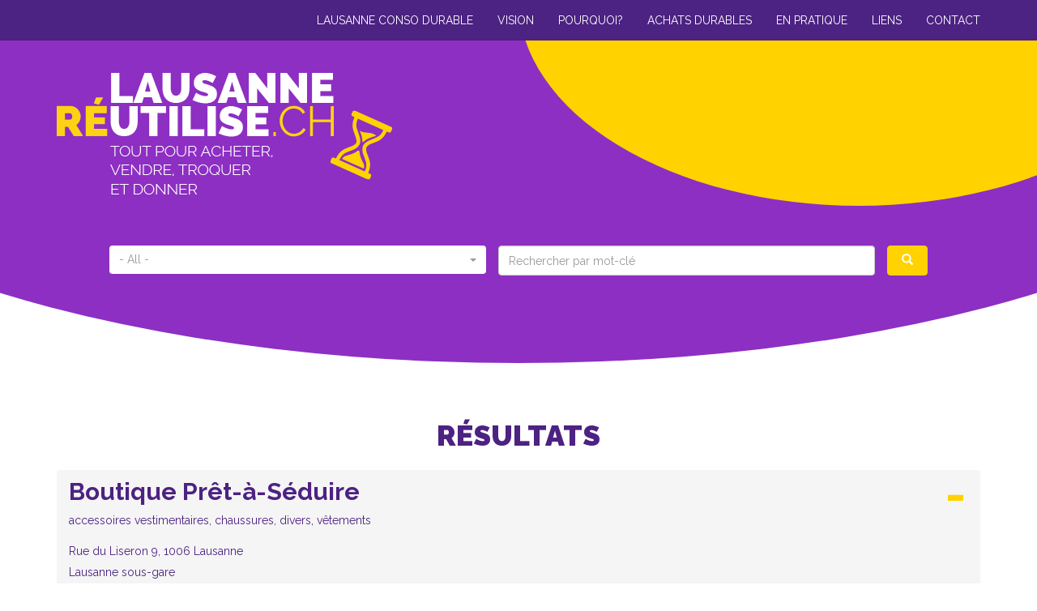

--- FILE ---
content_type: text/html; charset=UTF-8
request_url: http://lausanne-reutilise.ch/recherche/fiche?id=1040
body_size: 4019
content:
<!DOCTYPE html>
<html  lang="fr" dir="ltr" prefix="og: https://ogp.me/ns#">
  <head>
    <meta charset="utf-8" />
<link rel="canonical" href="http://lausanne-reutilise.ch/recherche/fiche" />
<link rel="icon" href="http://lausanne-reutilise.ch/themes/custom/vdl/images/favicon/favicon.ico" />
<link rel="icon" sizes="16x16" href="http://lausanne-reutilise.ch/themes/custom/vdl/images/favicon/favicon-16x16.png" />
<link rel="icon" sizes="32x32" href="http://lausanne-reutilise.ch/themes/custom/vdl/images/favicon/favicon-32x32.png" />
<link rel="icon" sizes="192x192" href="http://lausanne-reutilise.ch/themes/custom/vdl/images/favicon/android-chrome-192x192.png" />
<link rel="apple-touch-icon" href="http://lausanne-reutilise.ch/themes/custom/vdl/images/favicon/apple-touch-icon-60x60.png" />
<link rel="apple-touch-icon" sizes="76x76" href="http://lausanne-reutilise.ch/themes/custom/vdl/images/favicon/apple-touch-icon-76x76.png" />
<link rel="apple-touch-icon" sizes="120x120" href="http://lausanne-reutilise.ch/themes/custom/vdl/images/favicon/apple-touch-icon-120x120.png" />
<link rel="apple-touch-icon" sizes="152x152" href="http://lausanne-reutilise.ch/themes/custom/vdl/images/favicon/apple-touch-icon-152x152.png" />
<link rel="apple-touch-icon" sizes="180x180" href="http://lausanne-reutilise.ch/themes/custom/vdl/images/favicon/apple-touch-icon-180x180.png" />
<link rel="apple-touch-icon-precomposed" sizes="76x76" href="http://lausanne-reutilise.ch/themes/custom/vdl/images/favicon/apple-touch-icon-76x76-precomposed.png" />
<link rel="apple-touch-icon-precomposed" sizes="120x120" href="http://lausanne-reutilise.ch/themes/custom/vdl/images/favicon/apple-touch-icon-120x120-precomposed.png" />
<link rel="apple-touch-icon-precomposed" sizes="152x152" href="http://lausanne-reutilise.ch/themes/custom/vdl/images/favicon/apple-touch-icon-152x152-precomposed.png" />
<link rel="apple-touch-icon-precomposed" sizes="180x180" href="http://lausanne-reutilise.ch/themes/custom/vdl/images/favicon/apple-touch-icon-precomposed.png" />
<meta name="Generator" content="Drupal 9 (https://www.drupal.org)" />
<meta name="MobileOptimized" content="width" />
<meta name="HandheldFriendly" content="true" />
<meta name="viewport" content="width=device-width, initial-scale=1.0" />
<script type="application/ld+json">{
    "@context": "https://schema.org",
    "@graph": [
        {
            "@type": "Organization",
            "@id": "http://lausanne-reutilise.ch/",
            "name": "Lausanne-réutilise",
            "url": "http://lausanne-reutilise.ch/"
        }
    ]
}</script>

    <title>Résultats | Lausanne-réutilise</title>
    <link rel="stylesheet" media="all" href="/sites/default/files/css/css_TEeTJ_HsK9O3iIfHL48tVfhggnOvuI7f9tQ8mFJJcIU.css" />
<link rel="stylesheet" media="all" href="//fonts.googleapis.com/css?family=Raleway:400,400i,700,700i,900" />
<link rel="stylesheet" media="all" href="/sites/default/files/css/css_a6PaCaNcwI9MJQGb_I3tR7n-7E50lF18lOIKbwED-Wg.css" />

    
  </head>
  <body class="domain-reutilise domain-default- path-results has-glyphicons">
    <a href="#main-content" class="visually-hidden focusable skip-link">
      Aller au contenu principal
    </a>
    
      <div class="dialog-off-canvas-main-canvas" data-off-canvas-main-canvas>
    
<header>
      <div class="navbar navbar-static-top">
      <div class="container">
        <div class="navbar-header">
          <button type="button" class="navbar-toggle" data-toggle="collapse" data-target="#navbar-collapse">
            <span class="sr-only">Basculer la navigation</span>
            <span class="icon-bar"></span>
            <span class="icon-bar"></span>
            <span class="icon-bar"></span>
          </button>
        </div>
        <div id="navbar-collapse" class="navbar-collapse collapse">
            <nav role="navigation" aria-labelledby="block-vdl-main-menu-menu" id="block-vdl-main-menu">
            <h2 class="sr-only" id="block-vdl-main-menu-menu">Navigation principale</h2>

      
      <ul class="menu menu--main nav navbar-nav navbar-right">
                      <li class="first">
                                        <a href="http://www.lausanne-conso-durable.ch/">Lausanne conso durable</a>
              </li>
                      <li>
                                        <a href="/vision" data-drupal-link-system-path="node/15">Vision</a>
              </li>
                      <li>
                                        <a href="/pourquoi" data-drupal-link-system-path="node/10">Pourquoi?</a>
              </li>
                      <li>
                                        <a href="/achats-durables" data-drupal-link-system-path="node/11">Achats durables</a>
              </li>
                      <li>
                                        <a href="/en-pratique" data-drupal-link-system-path="node/12">En pratique</a>
              </li>
                      <li>
                                        <a href="/liens-utiles" data-drupal-link-system-path="node/9">Liens</a>
              </li>
                      <li class="last">
                                        <a href="/contact" data-drupal-link-system-path="contact">Contact</a>
              </li>
        </ul>
  

  </nav>


        </div>
      </div>
    </div>
  
            <div class="highlighted">
        <div class="highlighted-container">
              <div class="site-branding">
    <div class="container">
              <a class="site-logo" href="/" title="Accueil" rel="home">
          <img src="/sites/default/files/logos/logo_reutilise.png" alt="Accueil" class="img-responsive" />
        </a>
          </div>
  </div>
<div class="ba-domain-search container container-search" data-drupal-selector="ba-domain-search" id="block-vdl-ba-domain-search">
  <div class="search-wrapper mt-1 mb-1">
    <form action="/recherche/fiche" method="get" id="ba-domain-search" accept-charset="UTF-8">
  <div class="form--search">
  <div class="form-item js-form-item form-type-select js-form-type-select form-item-category js-form-item-category form-no-label form-group">
      <label for="edit-category" class="control-label sr-only">Catégorie</label>
  
  
  <select title="Catégorie" class="select-categories show-tick form-select" data-style="btn-default" data-container="body" data-width="100%" data-drupal-selector="edit-category" id="edit-category" name="category"><option value="" selected="selected" >- All -</option><option value="15"  data-icon="icon-accessoires_vestimentaires" title="accessoires vestimentaires">accessoires vestimentaires</option><option value="25"  data-icon="icon-adresses_virtuelles" title="adresses virtuelles">adresses virtuelles</option><option value="16"  data-icon="icon-articles_pour_enfants" title="articles pour enfants">articles pour enfants</option><option value="18"  data-icon="icon-brocante_marche_aux_puces" title="brocante/marché aux puces">brocante/marché aux puces</option><option value="19"  data-icon="icon-chaussures" title="chaussures">chaussures</option><option value="20"  data-icon="icon-divers" title="divers">divers</option><option value="23"  data-icon="icon-informatique" title="informatique">informatique</option><option value="26"  data-icon="icon-livres_cd_dvd" title="livres/CD/DVD">livres/CD/DVD</option><option value="24"  data-icon="icon-loisirs_musique_sport" title="loisirs/musique/sport">loisirs/musique/sport</option><option value="27"  data-icon="icon-mobilier" title="mobilier">mobilier</option><option value="28"  data-icon="icon-telephones" title="téléphones">téléphones</option><option value="29"  data-icon="icon-velos" title="vélos">vélos</option><option value="30"  data-icon="icon-velos_electriques" title="vélos électriques">vélos électriques</option><option value="31"  data-icon="icon-vetements" title="vêtements">vêtements</option><option value="21"  data-icon="icon-electrique_electromenager" title="électrique/électroménager">électrique/électroménager</option><option value="22"  data-icon="icon-electronique" title="électronique">électronique</option></select>

  
  
  </div>
<div class="form-item js-form-item form-type-textfield js-form-type-textfield form-item-keys js-form-item-keys form-no-label form-group">
  
  
  <input data-width="auto" data-drupal-selector="edit-keys" class="form-text form-control" type="text" id="edit-keys" name="keys" value="" size="60" maxlength="128" placeholder="Rechercher par mot-clé" />

  
  
  </div>
<div data-drupal-selector="edit-actions" class="form-actions form-group js-form-wrapper form-wrapper" id="edit-actions"><button data-drupal-selector="edit-submit" class="button js-form-submit form-submit btn-primary btn icon-only" type="submit" id="edit-submit" value="Rechercher" name=""><span class="sr-only">Rechercher</span><span class="icon glyphicon glyphicon-search" aria-hidden="true"></span></button></div>

</div>

</form>

  </div>
</div>


        </div>
      </div>
      
</header>

  <div role="main" class="main-container">
    <div class="container">
                              <div class="top">
              <div data-drupal-messages-fallback class="hidden"></div>
    <h1 class="page-header">Résultats</h1>



          </div>
              
                    <a id="main-content"></a>
              <div class="accordion-addressess panel-group" id="accordion" role="tablist">
                      <div class="panel panel-default">
        <div class="panel-heading" role="tab" id="heading-accordion-1">
          <div class="panel-title">
            <a role="button" class="accordion-toggle 1" data-toggle="collapse" data-parent="#accordion" href="#collapse-accordion-1" aria-expanded="true" aria-controls="collapse-accordion-1">
              <div  class="ba-address-title">
<h2 class="address-name">Boutique Prêt-à-Séduire</h2>

<h5 class="categories">
  accessoires vestimentaires, chaussures, divers, vêtements
</h5>

<h5 class="address">
  Rue du Liseron 9, 1006 Lausanne
</h5>

  <h5 class="district">
    Lausanne sous-gare
  </h5>
</div>

            </a>
          </div>
        </div>

        <div id="collapse-accordion-1" class="panel-collapse collapse in" role="tabpanel" aria-labelledby="heading-accordion-1">
          <div class="panel-body">
                  <div class="phone">021 601 39 29</div>
      <div class="phone">079 307 19 69</div>
  
      <div class="mail">
      <a href="mailto:info@pret-a-seduire.ch">info@pret-a-seduire.ch</a>
    </div>
  
  <div class="website">
    <a href="https://www.pret-a-seduire.ch/" target="_blank">https://www.pret-a-seduire.ch/</a>
  </div>


  <div class="instagram">
    <a href="https://www.instagram.com/pretaseduire/" target="_blank">Instagram</a>
  </div>


  <div class="opening-time">
    <h4>Horaires</h4>
    <p>
      lundi-samedi 10h30 -18h
    </dp>
  </div>

  <div class="categories_2">
    <h4>Type de réutilisation</h4>
    <div>Vente d'articles de seconde-main</div>
  </div>

  <div class="services">
    <h4>Type de services</h4>
    <p>
      Vente d&#039;articles de mode seconde-main pour adultes
    </p>
  </div>

          </div>
        </div>
      </div>
      </div>



      
                </div>
  </div>


<div class="featured-bottom container">
  <div class="row">
    <div class="col-sm-3 featured-bottom-left">
        <section id="block-vdl-logo-ville" class="block block-vdl-core block-logo-ville-block clearfix">
  
    

        <a href="http://www.lausanne.ch/durable" title="Lausanne - Engagement durable" target="_blank">
<img src="/sites/default/files/logos/logo_ville_lausanne.png" alt="Logo" title="Lausanne - Engagement durable" class="img-responsive" />

  </a>

  </section>



    </div>
    <div class="col-sm-6 featured-bottom-share">
      <div class="addthis_inline_share_toolbox"></div>
    </div>
    <div class="col-sm-3 featured-bottom-right">
        <section id="block-vdl-logo-frc" class="block block-vdl-core block-logo-frc-block clearfix">
  
    

        <a href="https://www.frc.ch/" title="Fédération romande des consommateurs" target="_blank">
<img src="/sites/default/files/logos/logo_frc.jpg" alt="Logo" title="Fédération romande des consommateurs" class="img-responsive" />

  </a>

  </section>



    </div>
  </div>
</div>

      <footer class="footer footer-site" role="contentinfo">
      <div class="container">
          <nav role="navigation" aria-labelledby="block-vdl-footer-menu" id="block-vdl-footer">
            
  <h2 class="visually-hidden" id="block-vdl-footer-menu">Footer menu</h2>
  

        
      <ul class="menu menu--footer list-inline text-small">
                      <li class="first">
                                        <a href="/contact" data-drupal-link-system-path="contact">Contact</a>
              </li>
                      <li>
                                        <a href="/mentions-legales" data-drupal-link-system-path="node/16">Mentions légales</a>
              </li>
                      <li class="last">
                                        <a href="/credits" data-drupal-link-system-path="node/17">Crédits</a>
              </li>
        </ul>
  

  </nav>


      </div>
    </footer>
  
  </div>

    
    <script type="application/json" data-drupal-selector="drupal-settings-json">{"path":{"baseUrl":"\/","scriptPath":null,"pathPrefix":"","currentPath":"results","currentPathIsAdmin":false,"isFront":false,"currentLanguage":"fr","currentQuery":{"id":"1040"}},"pluralDelimiter":"\u0003","suppressDeprecationErrors":true,"bootstrap":{"forms_has_error_value_toggle":1,"modal_animation":1,"modal_backdrop":"true","modal_focus_input":1,"modal_keyboard":1,"modal_select_text":1,"modal_show":1,"modal_size":"","popover_enabled":1,"popover_animation":1,"popover_auto_close":1,"popover_container":"body","popover_content":"","popover_delay":"0","popover_html":0,"popover_placement":"right","popover_selector":"","popover_title":"","popover_trigger":"click"},"ajaxTrustedUrl":{"\/recherche\/fiche":true},"user":{"uid":0,"permissionsHash":"7ba555038c1e41beafe6fac51afbf615824a13a78310247fb44c9d457fc039b7"}}</script>
<script src="/sites/default/files/js/js_JPJUO0xmYuHcTj3OlGGG6fBt-tSAPgFsNdI6ToIf0bg.js"></script>
<script src="//s7.addthis.com/js/300/addthis_widget.js#pubid=ra-55df72c26066bbb8"></script>
<script src="/sites/default/files/js/js_77EA1UllMOgpejdkjjnY0I2cfO2FBbnSqRtieQxcLOc.js"></script>

  </body>
</html>
